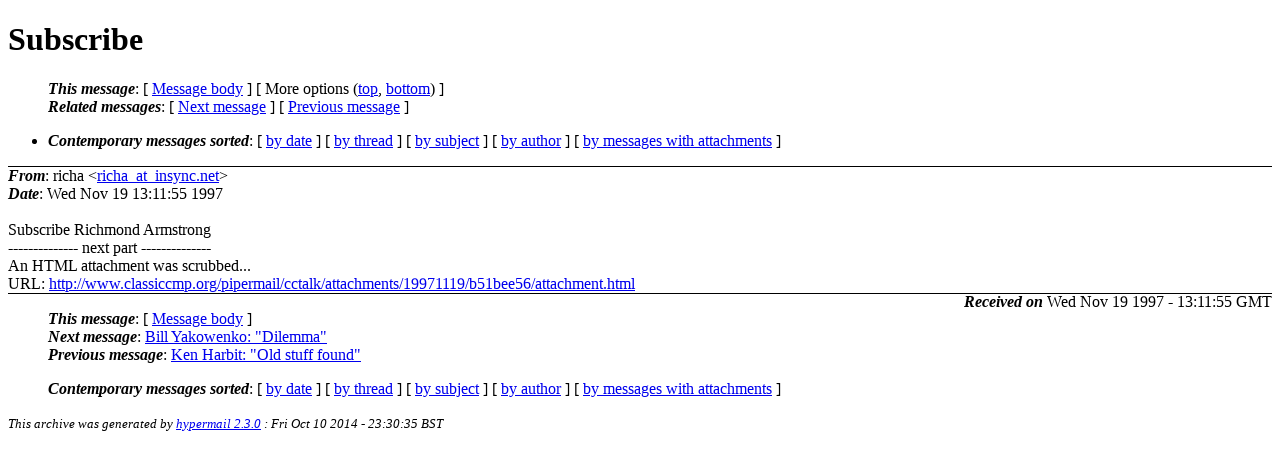

--- FILE ---
content_type: text/html; charset=UTF-8
request_url: http://ana-3.lcs.mit.edu/~jnc/cctalk/1997-November/0852.html
body_size: 4767
content:
<?xml version="1.0" encoding="US-ASCII"?>
<!DOCTYPE html PUBLIC "-//W3C//DTD XHTML 1.0 Strict//EN"
    "http://www.w3.org/TR/xhtml1/DTD/xhtml1-strict.dtd">
<html xmlns="http://www.w3.org/1999/xhtml" lang="en">
<head>
<meta http-equiv="Content-Type" content="text/html; charset=US-ASCII" />
<meta name="generator" content="hypermail 2.3.0, see http://www.hypermail-project.org/" />
<title>Subscribe from richa on 1997-11-19 (1997-November)</title>
<meta name="Author" content="richa (richa_at_insync.net)" />
<meta name="Subject" content="Subscribe" />
<meta name="Date" content="1997-11-19" />
<style type="text/css">
/*<![CDATA[*/
/* To be incorporated in the main stylesheet, don't code it in hypermail! */
body {color: black; background: #ffffff}
dfn {font-weight: bold;}
pre { background-color:inherit;}
.head { border-bottom:1px solid black;}
.foot { border-top:1px solid black;}
th {font-style:italic;}
table { margin-left:2em;}map ul {list-style:none;}
#mid { font-size:0.9em;}
#received { float:right;}
address { font-style:inherit ;}
/*]]>*/
.quotelev1 {color : #990099}
.quotelev2 {color : #ff7700}
.quotelev3 {color : #007799}
.quotelev4 {color : #95c500}
.period {font-weight: bold}
</style>
</head>
<body>
<div class="head">
<h1>Subscribe</h1>
<!-- received="Wed Nov 19 13:11:55 1997" -->
<!-- isoreceived="19971119131155" -->
<!-- sent="Wed Nov 19 13:11:55 1997" -->
<!-- isosent="19971119131155" -->
<!-- name="richa" -->
<!-- email="richa_at_insync.net" -->
<!-- subject="Subscribe" -->
<!-- id="01bcf51f$00614fe0$4aa41cac_at_orac" -->
<!-- charset="US-ASCII" -->
<!-- expires="-1" -->
<map id="navbar" name="navbar">
<ul class="links">
<li>
<dfn>This message</dfn>:
[ <a href="#start852" name="options1" id="options1" tabindex="1">Message body</a> ]
 [ More options (<a href="#options2">top</a>, <a href="#options3">bottom</a>) ]
</li>
<li>
<dfn>Related messages</dfn>:
<!-- unext="start" -->
[ <a href="0853.html" accesskey="d" title="Bill Yakowenko: &quot;Dilemma&quot;">Next message</a> ]
[ <a href="0851.html" title="Ken Harbit: &quot;Old stuff found&quot;">Previous message</a> ]
<!-- unextthread="start" -->
<!-- ureply="end" -->
</li>
</ul>
</map>
<ul class="links">
<li><a name="options2" id="options2"></a><dfn>Contemporary messages sorted</dfn>: [ <a href="date.html#msg852" title="Contemporary messages by date">by date</a> ] [ <a href="index.html#msg852" title="Contemporary discussion threads">by thread</a> ] [ <a href="subject.html#msg852" title="Contemporary messages by subject">by subject</a> ] [ <a href="author.html#msg852" title="Contemporary messages by author">by author</a> ] [ <a href="attachment.html" title="Contemporary messages by attachment">by messages with attachments</a> ]</li>
</ul>
</div>
<!-- body="start" -->
<div class="mail">
<address class="headers">
<span id="from">
<dfn>From</dfn>: richa &lt;<a href="mailto:richa_at_insync.net?Subject=Re%3A%20Subscribe">richa_at_insync.net</a>&gt;
</span><br />
<span id="date"><dfn>Date</dfn>: Wed Nov 19 13:11:55 1997</span><br />
</address>
<br />
Subscribe Richmond Armstrong
<br />
-------------- next part --------------
<br />
An HTML attachment was scrubbed...
<br />
URL: <a href="http://www.classiccmp.org/pipermail/cctalk/attachments/19971119/b51bee56/attachment.html">http://www.classiccmp.org/pipermail/cctalk/attachments/19971119/b51bee56/attachment.html</a>
<br />
<span id="received"><dfn>Received on</dfn> Wed Nov 19 1997 - 13:11:55 GMT</span>
</div>
<!-- body="end" -->
<div class="foot">
<map id="navbarfoot" name="navbarfoot" title="Related messages">
<ul class="links">
<li><dfn>This message</dfn>: [ <a href="#start852">Message body</a> ]</li>
<!-- lnext="start" -->
<li><dfn>Next message</dfn>: <a href="0853.html" title="Next message in the list">Bill Yakowenko: "Dilemma"</a></li>
<li><dfn>Previous message</dfn>: <a href="0851.html" title="Previous message in the list">Ken Harbit: "Old stuff found"</a></li>
<!-- lnextthread="start" -->
<!-- lreply="end" -->
</ul>
<ul class="links">
<li><a name="options3" id="options3"></a><dfn>Contemporary messages sorted</dfn>: [ <a href="date.html#msg852" title="Contemporary messages by date">by date</a> ] [ <a href="index.html#msg852" title="Contemporary discussion threads">by thread</a> ] [ <a href="subject.html#msg852" title="Contemporary messages by subject">by subject</a> ] [ <a href="author.html#msg852" title="Contemporary messages by author">by author</a> ] [ <a href="attachment.html" title="Contemporary messages by attachment">by messages with attachments</a> ]</li>
</ul>
</map>
</div>
<!-- trailer="footer" -->
<p><small><em>
This archive was generated by <a href="http://www.hypermail-project.org/">hypermail 2.3.0</a>
: Fri Oct 10 2014 - 23:30:35 BST
</em></small></p>
</body>
</html>
